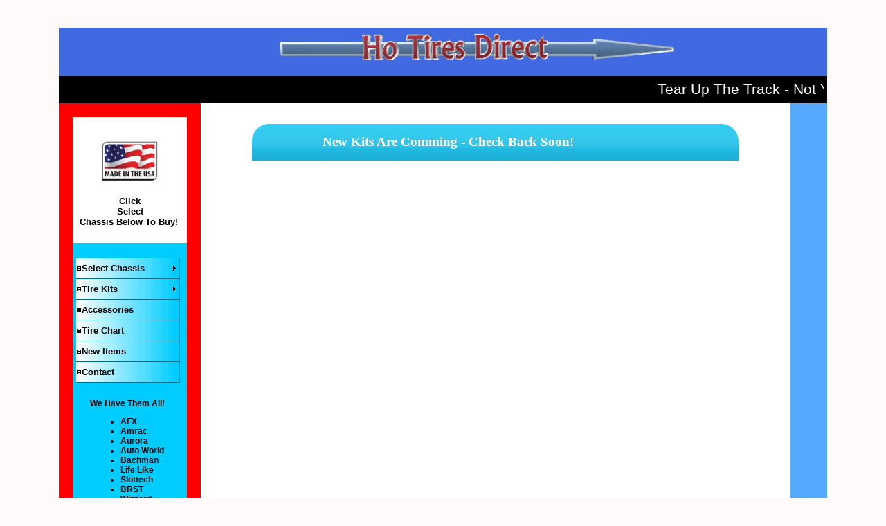

--- FILE ---
content_type: text/html
request_url: http://www.hotiresdirect.com/Aurora.html
body_size: 2985
content:
<!DOCTYPE HTML PUBLIC "-//W3C//DTD HTML 4.01 Transitional//EN">
<html>
<head>
<title>home - Aurora</title>
<META HTTP-EQUIV="Content-Type" CONTENT="text/html; charset=UTF-8">
<link type="text/css" rel="stylesheet" href="xsp_styles.css">
<link rel="canonical" href="http://www.hotiresdirect.com/Aurora.html" /><link type="text/css" rel="stylesheet" href="LEFT_MENU.css">
<link type="text/css" rel="stylesheet" href="MAIN_FOOTER_MENU.css">
<script type="text/javascript" src="milonic_src.js"></script>
<script type="text/javascript" src="mmenudom.js"></script>


</head>
<body>
<table class="XSP_OUTLINE" align="center" cellpadding="0" cellspacing="0" border="0">
<tr>
<td colspan="3" class="XSP_HEADER_PANEL"><p align="center">&nbsp;&nbsp;&nbsp;&nbsp;&nbsp;&nbsp; &nbsp;
&nbsp;&nbsp;&nbsp;&nbsp;&nbsp;&nbsp;&nbsp;&nbsp;&nbsp;&nbsp;&nbsp;&nbsp;&nbsp;&nbsp; &nbsp;&nbsp;
     &nbsp;<img title="sss"
     style="HEIGHT: 67px; WIDTH: 661px"
     border="0"
     alt="sss"
     src="images/Ho%20Logo%20Arrow.png"></p></td>
</tr>
<tr>
<td colspan="3" class="XSP_INFO_BAR"><!-- Codes by HTML.am -->

<!-- CSS Code -->
<style>
.GeneratedMarquee {
font-size:2em;
line-height:1.3em;
color:#FFFFFF;
background-color:#000000;
padding:.04em;

}
</style>

<!-- HTML Code -->
<marquee class="GeneratedMarquee" direction="left" scrollamount="8" behavior="scroll">Tear Up The Track - Not Your Tires!       -        Contact Us For Wholesale Info Or Quantity Discounts.     -      All Tires Are Always In Stock!         </marquee>
</td>
</tr>
<tr>
<td class="XSP_LEFT_PANEL_SPC" id="XSP_LEFT_PANEL_SPC">&nbsp;</td>
<td class="XSP_CENTER_PANEL" rowspan="2"><table class="XSP_CENTER_PANEL" cellpadding="0" cellspacing="0" border="0"><tr><td class="XSP_MAIN_PANEL"><div align="center">
    <table style="HEIGHT: 53px; WIDTH: 703px; COLOR:"
           cellspacing="0"
           cellpadding="0"
           width="703"
           align="center"
           border="0">
        <tbody>
            <tr>
                <td style=
                "BORDER-TOP-COLOR: ; WIDTH: 23px; BACKGROUND: url(images/9b_left.png) no-repeat; BORDER-LEFT-COLOR: ; BORDER-BOTTOM-COLOR: ; BORDER-RIGHT-COLOR:">
                </td>

                <td style=
                "VERTICAL-ALIGN: middle; BACKGROUND: url(images/9b_mid.png) repeat-x; COLOR: ; TEXT-ALIGN: center">
                    <h2 style=
                    "FONT-SIZE: 16pt; FONT-FAMILY: Tahoma; FONT-WEIGHT: bold; COLOR: white; PADDING-BOTTOM: 4px; TEXT-ALIGN: left; PADDING-TOP: 4px; PADDING-LEFT: 4px; MARGIN: 0px; PADDING-RIGHT: 4px"
                        align="center"><font color="#0000ff"><strong><span style=
                        "FONT-SIZE: 14pt">&nbsp;&nbsp;&nbsp;&nbsp;&nbsp;&nbsp;&nbsp;&nbsp;&nbsp;<font color=
                        "#ffffff">&nbsp;&nbsp; &nbsp;</font></span></strong></font><font color=
                        "#0000ff"><strong><span style="FONT-SIZE: 14pt"><font color="#ffffff">&nbsp;&nbsp;New Kits
                        Are Comming - Check Back Soon!</font></span></strong></font></h2>
                </td>

                <td style=
                "BORDER-TOP-COLOR: ; WIDTH: 23px; BACKGROUND: url(images/9b_right.png) no-repeat; BORDER-LEFT-COLOR: ; COLOR: ; BORDER-BOTTOM-COLOR: ; BORDER-RIGHT-COLOR:">
                </td>
            </tr>
        </tbody>
    </table>
</div>

</td></tr><tr><td class="XSP_MAIN_PANEL_FOOTER"><table style="WIDTH: 851px; HEIGHT: 40px"
       cellspacing="0"
       cellpadding="0"
       border="0">
    <tbody>
        <tr>
            <td valign="middle"
                align="center"><table width="100%"><tbody><tr><td> <table class="mainMAIN_FOOTER_MENU"> 
 <tbody> 
<tr><td>
 <span class="xsp1MAIN_FOOTER_MENU"><a class="mainlinksMAIN_FOOTER_MENU" href="sitemap.html" target="">Directory</a></span>
 <span class="xsp1MAIN_FOOTER_MENU"><a class="mainlinksMAIN_FOOTER_MENU" href="Contact.html" target="">Contact</a></span>
</td></tr>
</tbody></table>
</td></tr></tbody></table>
</td>
        </tr>
    </tbody>
</table>
</td></tr></table></td>
<td class="XSP_RIGHT_PANEL_SPC" id="XSP_RIGHT_PANEL" rowspan="2"><div class="XSP_RIGHT_PANEL"><p>&nbsp;</p>

</div></td></tr>
<tr><td class="XSP_LEFT_PANEL_2" id="XSP_LEFT_PANEL" style="FONT-SIZE:1px;" height=1><div class="XSP_LEFT_PANEL"><table style="HEIGHT: 100px; WIDTH: 150px; COLOR: ; BACKGROUND-COLOR: #3366ff"
       cellspacing="0"
       cellpadding="0"
       border="0">
    <tbody>
        <tr>
            <td style="BACKGROUND-COLOR: #00ccff"></td>
        </tr>

        <tr>
            <td style="BACKGROUND-REPEAT: no-repeat; COLOR: ; BACKGROUND-COLOR: #ffffff"
                valign="middle">
                <p>&nbsp;</p>

                <p align="center"><img title="USA"
                     style="HEIGHT: 81px; WIDTH: 81px"
                     border="0"
                     alt="USA"
                     src="images/USA1.jpg"></p>

                <p align="center"><strong><span style="FONT-SIZE: 10pt">Click</span><br>
                <span style="FONT-SIZE: 10pt">Select</span><br>
                <span style="FONT-SIZE: 10pt">Chassis Below To Buy!</span></strong>&nbsp;</p>

                <p align="center">&nbsp;</p>
            </td>
        </tr>

        <tr>
            <td style=
            "WIDTH: 150px; COLOR: ; PADDING-BOTTOM: 10px; PADDING-TOP: 10px; PADDING-LEFT: 5px; PADDING-RIGHT: 10px; BACKGROUND-COLOR: #00ccff"
                valign="top"
                align="left">
                <p align="right">&nbsp;<table border="0" cellspacing="0" cellpadding="0" ><tbody><tr><td><script type="text/javascript" src="script/LEFT_MENU0.js"></script>  <script type="text/javascript" src="preloadmenuimages.js"></script>  </td></tr></tbody></table>
<noscript>
<table><tbody><tr><td> <TABLE class="mainLEFT_MENU" cellpadding="0px" cellspacing="0px"> 
 <TBODY> 
<TR><TD class="maintdTlLEFT_MENU" style="padding-top: 0px ">
<a class="mainlinksLEFT_MENU" href="http://www.hotiresdirect.com/" target="">Select Chassis</a> 
 </TD></TR>
<TR><TD style="padding-right:0px" >
 <TABLE class=subLEFT_MENU> 
 <TBODY> 
<TR><TD class="subtdTlLEFT_MENU" >
◦&nbsp; </TD><TD style="width:100%; padding-left:0px;"><a class="sublinksLEFT_MENU" href="AFX-G-Plus-Amrac-Silicones.html" target="">AFX G-Plus Amrac Silicones</a>  
</TD></TR><TR><TD class="subtdTlLEFT_MENU" >
◦&nbsp; </TD><TD style="width:100%; padding-left:0px;"><a class="sublinksLEFT_MENU" href="AFX-Mega-G-G+-Tomy-SRT.html" target="">AFX Mega G - G+  - Tomy SRT</a>  
</TD></TR><TR><TD class="subtdTlLEFT_MENU" >
◦&nbsp; </TD><TD style="width:100%; padding-left:0px;"><a class="sublinksLEFT_MENU" href="AFX-Magnatraction-Silicone.html" target="">AFX Magnatraction Silicone</a>  
</TD></TR><TR><TD class="subtdTlLEFT_MENU" >
◦&nbsp; </TD><TD style="width:100%; padding-left:0px;"><a class="sublinksLEFT_MENU" href="AFX-4-Gear-Drag-Specialty-Chassis.html" target="">AFX 4 Gear Drag Specialty Chassis</a>  
</TD></TR><TR><TD class="subtdTlLEFT_MENU" >
◦&nbsp; </TD><TD style="width:100%; padding-left:0px;"><a class="sublinksLEFT_MENU" href="Auto-World-Ultra-G.html" target="">Auto World Ultra G</a>  
</TD></TR><TR><TD class="subtdTlLEFT_MENU" >
◦&nbsp; </TD><TD style="width:100%; padding-left:0px;"><a class="sublinksLEFT_MENU" href="Aurora-Thunderjet-Bachmann.html" target="">Aurora Thunderjet Bachmann</a>  
</TD></TR><TR><TD class="subtdTlLEFT_MENU" >
◦&nbsp; </TD><TD style="width:100%; padding-left:0px;"><a class="sublinksLEFT_MENU" href="Autoworld-X-Traction.html" target="">Autoworld X-Traction</a>  
</TD></TR><TR><TD class="subtdTlLEFT_MENU" >
◦&nbsp; </TD><TD style="width:100%; padding-left:0px;"><a class="sublinksLEFT_MENU" href="Aurora-Indy-Car-Dune-Buggy-Tires.html" target="">Aurora Indy Car Dune Buggy Tires</a>  
</TD></TR><TR><TD class="subtdTlLEFT_MENU" >
◦&nbsp; </TD><TD style="width:100%; padding-left:0px;"><a class="sublinksLEFT_MENU" href="Life-like-M-And-T-Chassis.html" target="">Life like M And T Chassis</a>  
</TD></TR><TR><TD class="subtdTlLEFT_MENU" >
◦&nbsp; </TD><TD style="width:100%; padding-left:0px;"><a class="sublinksLEFT_MENU" href="Slottech-BRST-Wizzard.html" target="">Slottech BRST Wizzard</a>  
</TD></TR><TR><TD class="subtdTlLEFT_MENU" >
◦&nbsp; </TD><TD style="width:100%; padding-left:0px;"><a class="sublinksLEFT_MENU" href="Tyco-Curve-Hugger-HP2-Silicones.html" target="">Tyco Curve Hugger HP2 Silicones</a>  
</TD></TR><TR><TD class="subtdTlLEFT_MENU" >
◦&nbsp; </TD><TD style="width:100%; padding-left:0px;"><a class="sublinksLEFT_MENU" href="Tyco-Magnum-HP7-Silicones.html" target="">Tyco Magnum / HP7 Silicones</a>  
</TD></TR></TBODY></TABLE>
</TD></TR>
<TR><TD class="maintdTlLEFT_MENU" style="padding-top: 0px ">
<a class="mainlinksLEFT_MENU" href="Tire-Kits.html" target="">Tire Kits</a> 
 </TD></TR>
<TR><TD style="padding-right:0px" >
 <TABLE class=subLEFT_MENU> 
 <TBODY> 
<TR><TD class="subtdTlLEFT_MENU" >
◦&nbsp; </TD><TD style="width:100%; padding-left:0px;"><a class="sublinksLEFT_MENU" href="Aurora.html" target="">Aurora</a>  
</TD></TR><TR><TD class="subtdTlLEFT_MENU" >
◦&nbsp; </TD><TD style="width:100%; padding-left:0px;"><a class="sublinksLEFT_MENU" href="Afx-Tomy.html" target="">Afx Tomy</a>  
</TD></TR><TR><TD class="subtdTlLEFT_MENU" >
◦&nbsp; </TD><TD style="width:100%; padding-left:0px;"><a class="sublinksLEFT_MENU" href="Life-Like.html" target="">Life Like</a>  
</TD></TR><TR><TD class="subtdTlLEFT_MENU" >
◦&nbsp; </TD><TD style="width:100%; padding-left:0px;"><a class="sublinksLEFT_MENU" href="Auto-World.html" target="">Auto World</a>  
</TD></TR></TBODY></TABLE>
</TD></TR>
<TR><TD class="maintdTlLEFT_MENU" style="padding-top: 0px ">
<a class="mainlinksLEFT_MENU" href="Accessories.html" target="">Accessories</a> 
 </TD></TR>
<TR><TD class="maintdTlLEFT_MENU" style="padding-top: 0px ">
<a class="mainlinksLEFT_MENU" href="Tire-Chart.html" target="">Tire Chart</a> 
 </TD></TR>
<TR><TD class="maintdTlLEFT_MENU" style="padding-top: 0px ">
<a class="mainlinksLEFT_MENU" href="New-Items.html" target="">New Items</a> 
 </TD></TR>
<TR><TD class="maintdTlLEFT_MENU" style="padding-top: 0px ">
<a class="mainlinksLEFT_MENU" href="Contact.html" target="">Contact</a> 
 </TD></TR>
</TBODY></TABLE>
</td></tr></tbody></table>
</noscript>

&nbsp;</p>

                <p align="center"><strong><span style="FONT-SIZE: 9pt">We&nbsp;Have
                Them&nbsp;All!</span></strong>&nbsp;</p>

                <div style="FONT-SIZE: 9pt; MARGIN-LEFT: 2em">
                    <ul>
                        <li>
                            <div align="left">
                                <strong><span style="FONT-SIZE: 9pt">AFX</span></strong>&nbsp;&nbsp;
                            </div>
                        </li>

                        <li>
                            <div align="left">
                                <strong><span style="FONT-SIZE: 9pt">Amrac</span></strong>
                            </div>
                        </li>

                        <li>
                            <div align="left">
                                <strong><span style="FONT-SIZE: 9pt">Aurora</span></strong>
                            </div>
                        </li>

                        <li>
                            <div align="left">
                                <strong>Auto</strong>&nbsp;<strong>World</strong>
                            </div>
                        </li>

                        <li>
                            <div align="left">
                                <strong><span style="FONT-SIZE: 9pt">Bachman</span></strong>
                            </div>
                        </li>

                        <li>
                            <div align="left">
                                <strong><span style="FONT-SIZE: 9pt">Life Like</span></strong>
                            </div>
                        </li>

                        <li>
                            <div align="left">
                                <strong><span style="FONT-SIZE: 9pt">Slottech</span></strong>
                            </div>
                        </li>

                        <li>
                            <div align="left">
                                <strong><span style="FONT-SIZE: 9pt">BRST</span></strong>
                            </div>
                        </li>

                        <li>
                            <div align="left">
                                <strong><span style="FONT-SIZE: 9pt">Wizzard</span></strong>&nbsp;
                            </div>
                        </li>

                        <li>
                            <div align="left">
                                <strong><span style="FONT-SIZE: 9pt">Tomy</span></strong>
                            </div>
                        </li>

                        <li>
                            <div align="left">
                                <strong><span style="FONT-SIZE: 9pt">Tyco&nbsp;</span></strong>
                            </div>
                        </li>

                        <li>
                            <div align="left">
                                <strong><span style="FONT-SIZE: 9pt">And More!</span></strong>&nbsp;
                            </div>
                        </li>
                    </ul>
                </div>
            </td>
        </tr>

        <tr>
            <td style="BACKGROUND-COLOR: #00ccff"></td>
        </tr>
    </tbody>
</table>

</div></td></tr>

<tr><td colspan="3" class="XSP_FOOTER_PANEL"><p align=center></p></td></tr></table>

<script language="javascript" type="text/javascript">
<!--
document.getElementById("XSP_LEFT_PANEL_SPC").innerHTML = document.getElementById("XSP_LEFT_PANEL").innerHTML;
document.getElementById("XSP_LEFT_PANEL").innerHTML = "&nbsp;";
//-->
</script>

</body>
<script>'undefined'=== typeof _trfq || (window._trfq = []);'undefined'=== typeof _trfd && (window._trfd=[]),_trfd.push({'tccl.baseHost':'secureserver.net'},{'ap':'cpsh-oh'},{'server':'p3plzcpnl505086'},{'dcenter':'p3'},{'cp_id':'7927204'},{'cp_cache':''},{'cp_cl':'8'}) // Monitoring performance to make your website faster. If you want to opt-out, please contact web hosting support.</script><script src='https://img1.wsimg.com/traffic-assets/js/tccl.min.js'></script></html>



--- FILE ---
content_type: text/css
request_url: http://www.hotiresdirect.com/xsp_styles.css
body_size: 1715
content:
BODY{MARGIN-LEFT: 0px;MARGIN-RIGHT: 0px;MARGIN-TOP: 40px;MARGIN-BOTTOM: 40px;BACKGROUND-COLOR: #FFFAFA;FONT-SIZE: 10pt; COLOR: #000000; FONT-FAMILY: Verdana, Sans-Serif;}
TABLE.XSP_OUTLINE{HEIGHT: 100%;WIDTH: 1100px;}
TD.XSP_HEADER_PANEL{BACKGROUND-COLOR: #4169E1; WIDTH: 1100px;HEIGHT: 20px;PADDING: 0px;FONT-SIZE: 10pt; COLOR: #000000; FONT-FAMILY: Verdana, Sans-Serif;VERTICAL-ALIGN: top;}
TD.XSP_HEADER_PANEL TABLE{FONT-SIZE: 10pt; COLOR: #000000; FONT-FAMILY: Verdana, Sans-Serif;}
TD.XSP_LEFT_PANEL_SPC{VERTICAL-ALIGN: top;TEXT-ALIGN: left;WIDTH: 160px; BACKGROUND-COLOR: #FF0000;PADDING: 20px;}
TD.XSP_LEFT_PANEL, TD.XSP_LEFT_PANEL_2{VERTICAL-ALIGN: top;TEXT-ALIGN: left;HEIGHT: 1px; WIDTH: 160px; BACKGROUND-COLOR: #FF0000;PADDING: 0px;}
TD.XSP_LEFT_PANEL_2{background-position: bottom left;}
DIV.XSP_LEFT_PANEL{VERTICAL-ALIGN: top;TEXT-ALIGN: left;WIDTH: 100%; FONT-SIZE: 8pt; COLOR: #000000; FONT-FAMILY: Verdana, Sans-Serif; PADDING: 0px;}
DIV.XSP_LEFT_PANEL table{FONT-SIZE: 8pt; COLOR: #000000; FONT-FAMILY: Verdana, Sans-Serif;}
TD.XSP_CENTER_PANEL{VERTICAL-ALIGN: top;WIDTH: 800px; BACKGROUND-COLOR: #FFFFFF;}
TD.XSP_CENTER_PANEL_NR{VERTICAL-ALIGN: top;WIDTH: 900px; BACKGROUND-COLOR: #FFFFFF;}
TABLE.XSP_CENTER_PANEL{HEIGHT: 100%;WIDTH: 100%;}

TD.XSP_MAIN_PANEL{VERTICAL-ALIGN: top;TEXT-ALIGN: left;WIDTH: 100%;FONT-SIZE: 10pt; COLOR: #000000; FONT-FAMILY: Verdana, Sans-Serif;PADDING: 30px;}
TD.XSP_MAIN_PANEL TABLE{FONT-SIZE: 10pt; COLOR: #000000; FONT-FAMILY: Verdana, Sans-Serif;}
TD.XSP_MAIN_PANEL_FOOTER{VERTICAL-ALIGN: top;TEXT-ALIGN: left;HEIGHT: 5px; BACKGROUND-COLOR: #C0C0C0; WIDTH: 100%; FONT-SIZE: 8pt; COLOR: #000000; FONT-FAMILY: Verdana, Sans-Serif;PADDING: 10px 0px;}
TD.XSP_MAIN_PANEL_FOOTER TABLE{FONT-SIZE: 8pt; COLOR: #000000; FONT-FAMILY: Verdana, Sans-Serif;}
TD.XSP_MAIN_PANEL_HEADER{VERTICAL-ALIGN: top;TEXT-ALIGN: left;HEIGHT: 50px; BACKGROUND-COLOR: #FFFFFF; WIDTH: 100%; FONT-SIZE: 8pt; COLOR: #000000; FONT-FAMILY: Verdana, Sans-Serif;PADDING: 0px 0px;}
TD.XSP_MAIN_PANEL_HEADER TABLE{FONT-SIZE: 8pt; COLOR: #000000; FONT-FAMILY: Verdana, Sans-Serif;}
TD.XSP_INFO_BAR{VERTICAL-ALIGN: top;HEIGHT: 20px; BACKGROUND-COLOR: #000000;FONT-SIZE: 8pt; COLOR: #000000; FONT-FAMILY: Verdana, Sans-Serif;PADDING: 5px;}
TD.XSP_INFO_BAR TABLE{FONT-SIZE: 8pt; COLOR: #000000; FONT-FAMILY: Verdana, Sans-Serif;}
TD.XSP_RIGHT_PANEL_SPC{VERTICAL-ALIGN: top;TEXT-ALIGN: left;WIDTH: 50px; BACKGROUND-COLOR: #55AAFF;PADDING: 25px;}
TD.XSP_RIGHT_PANEL{VERTICAL-ALIGN: top;TEXT-ALIGN: left;HEIGHT: 1px; WIDTH: 50px; BACKGROUND-COLOR: #55AAFF;PADDING: 0px;}
DIV.XSP_RIGHT_PANEL{VERTICAL-ALIGN: top;TEXT-ALIGN: left;WIDTH: 100%; FONT-SIZE: 10pt; COLOR: #000000; FONT-FAMILY: Verdana, Sans-Serif; PADDING: 0px;}
DIV.XSP_RIGHT_PANEL TABLE{FONT-SIZE: 10pt; COLOR: #000000; FONT-FAMILY: Verdana, Sans-Serif;}
TD.XSP_FOOTER_PANEL{VERTICAL-ALIGN: top;TEXT-ALIGN: left;HEIGHT: 1px; WIDTH: 1100px; FONT-SIZE: 8pt; COLOR: #000000; FONT-FAMILY: Verdana, Sans-Serif; PADDING: 0px;BACKGROUND-COLOR: #C0C0C0;}

TD.XSP_FOOTER_PANEL TABLE{FONT-SIZE: 8pt; COLOR: #000000; FONT-FAMILY: Verdana, Sans-Serif; }

TD.NAVBAR_LEFT { font-size: 8pt; color: #000000; font-family: verdana; font-weight: normal; text-decoration: none; }
A.NAVBAR_LEFT { font-size: 8pt; color: #000000; font-family: Verdana, Sans-Serif; font-weight: bold; text-decoration: none; }
A.NAVBAR_LEFT:visited { color:#000000; }
A.NAVBAR_LEFT:hover { color:#000000 }
DIV.BREADCRUMB { font-size: 10pt; color: #000000; font-family: Verdana, Sans-Serif; font-weight: normal; text-decoration: none; }
A.BREADCRUMB { font-size: 10pt; color: #000000; font-family: Verdana, Sans-Serif; font-weight: normal; text-decoration: underline; }
A.BREADCRUMB:visited { color:#000000; }
A.BREADCRUMB:hover { color:#000000 }

.formf22f11d23-5608-43f2-aeea-f33f09f404fd {
	width:310px;
	padding:0;
}
.formf22f11d23-5608-43f2-aeea-f33f09f404fd .top {
	background:url('images/f22f11d23-5608-43f2-aeea-f33f09f404fdtop.png');
	height:35px;
}
.formf22f11d23-5608-43f2-aeea-f33f09f404fd .mid {
	background:url('images/f22f11d23-5608-43f2-aeea-f33f09f404fdmid.png');
}
.formf22f11d23-5608-43f2-aeea-f33f09f404fd .mid table {
	margin:0 auto;
}
.formf22f11d23-5608-43f2-aeea-f33f09f404fd .bottom {
	height:35px;
	background:url('images/f22f11d23-5608-43f2-aeea-f33f09f404fdbottom.png');
}

.formf22f11d23-5608-43f2-aeea-f33f09f404fd .txtforminput {
	background:url('images/f22f11d23-5608-43f2-aeea-f33f09f404fdinput_background.jpg');
	font-size:16px;
}

.formf22f11d23-5608-43f2-aeea-f33f09f404fd form div {
	padding:10px 0;
}.titlef22f11d23-5608-43f2-aeea-f33f09f404fd{FONT-WEIGHT:bold; FONT-SIZE: 16pt; COLOR: #333333; FONT-STYLE: normal; FONT-FAMILY: Verdana; TEXT-DECORATION: none; TEXT-ALIGN: Center; }
.bodyf22f11d23-5608-43f2-aeea-f33f09f404fd{FONT-WEIGHT:normal; FONT-SIZE: 10pt; COLOR: #333333; FONT-STYLE: normal; FONT-FAMILY: Verdana; TEXT-DECORATION: none; TEXT-ALIGN: left; }
.labelf22f11d23-5608-43f2-aeea-f33f09f404fd{FONT-WEIGHT:normal; FONT-SIZE: 10pt; COLOR: #333333; FONT-STYLE: normal; FONT-FAMILY: Verdana; TEXT-DECORATION: none}
.inputf22f11d23-5608-43f2-aeea-f33f09f404fd {width: 170px; border: solid 1px #DDDDDD }

.formf73bcd0ec-a8fb-4bdb-8a4c-e76d7a422b59 {
	width:400px;
	padding:0;
}
.formf73bcd0ec-a8fb-4bdb-8a4c-e76d7a422b59 .top {
	background:url('images/f73bcd0ec-a8fb-4bdb-8a4c-e76d7a422b59top.png');
	height:26px;
}
.formf73bcd0ec-a8fb-4bdb-8a4c-e76d7a422b59 .mid {
	background:url('images/f73bcd0ec-a8fb-4bdb-8a4c-e76d7a422b59mid.png');
}
.formf73bcd0ec-a8fb-4bdb-8a4c-e76d7a422b59 .mid table {
	margin:0 auto;
}
.formf73bcd0ec-a8fb-4bdb-8a4c-e76d7a422b59 .bottom {
	height:30px;
	background:url('images/f73bcd0ec-a8fb-4bdb-8a4c-e76d7a422b59bottom.png');
}

.formf73bcd0ec-a8fb-4bdb-8a4c-e76d7a422b59 .txtforminput {
	background:url('images/f73bcd0ec-a8fb-4bdb-8a4c-e76d7a422b59input_background.jpg');
}


.formf73bcd0ec-a8fb-4bdb-8a4c-e76d7a422b59 form div {
	padding:10px 0;
}.titlef73bcd0ec-a8fb-4bdb-8a4c-e76d7a422b59{FONT-WEIGHT:bold; FONT-SIZE: 16pt; COLOR: #333333; FONT-STYLE: normal; FONT-FAMILY: Verdana; TEXT-DECORATION: none; TEXT-ALIGN: Center; }
.bodyf73bcd0ec-a8fb-4bdb-8a4c-e76d7a422b59{FONT-WEIGHT:normal; FONT-SIZE: 10pt; COLOR: White; FONT-STYLE: normal; FONT-FAMILY: Verdana; TEXT-DECORATION: none; TEXT-ALIGN: left; }
.labelf73bcd0ec-a8fb-4bdb-8a4c-e76d7a422b59{FONT-WEIGHT:normal; FONT-SIZE: 8pt; COLOR: #333333; FONT-STYLE: normal; FONT-FAMILY: Verdana; TEXT-DECORATION: none}
.inputf73bcd0ec-a8fb-4bdb-8a4c-e76d7a422b59 {width: 170px; border: solid 1px #DDDDDD }

.border961f22c9-86f9-455d-aaa8-c6562b7d0e0f { background-color: Transparent; width: 210px; border: solid 0px Black}
.cell1961f22c9-86f9-455d-aaa8-c6562b7d0e0f { padding: 0px 5px 5px 5px; width:100% }
.cell2961f22c9-86f9-455d-aaa8-c6562b7d0e0f { padding: 0px 5px 5px 0px}
.label961f22c9-86f9-455d-aaa8-c6562b7d0e0f{FONT-WEIGHT:bold; FONT-SIZE: 12pt; COLOR: Black; FONT-STYLE: normal; FONT-FAMILY: Verdana; TEXT-DECORATION: none; TEXT-ALIGN: Left; }

.input961f22c9-86f9-455d-aaa8-c6562b7d0e0f { border: solid 1px Black; width:100% }
.button961f22c9-86f9-455d-aaa8-c6562b7d0e0f { background-color: Black; border: solid 1px Black; color: #FFFFFF; font-family: Arial; font-size: 10pt; font-weight: bold; font-style: normal; text-decoration: none }
.head961f22c9-86f9-455d-aaa8-c6562b7d0e0f{FONT-WEIGHT:bold; FONT-SIZE: 12pt; COLOR: Black; FONT-STYLE: normal; FONT-FAMILY: Verdana; TEXT-DECORATION: none; TEXT-ALIGN: left; }
div.result961f22c9-86f9-455d-aaa8-c6562b7d0e0f { margin-top:0px; }
div.resultspage961f22c9-86f9-455d-aaa8-c6562b7d0e0f { overflow:hidden; }
.result961f22c9-86f9-455d-aaa8-c6562b7d0e0f{FONT-WEIGHT:bold; FONT-SIZE: 12pt; COLOR: Blue; FONT-STYLE: normal; FONT-FAMILY: Verdana; TEXT-DECORATION: none; TEXT-ALIGN: left; }
.result961f22c9-86f9-455d-aaa8-c6562b7d0e0f:hover{FONT-WEIGHT:bold; FONT-SIZE: 12pt; COLOR: Green; FONT-STYLE: normal; FONT-FAMILY: Verdana; TEXT-DECORATION: none; TEXT-ALIGN: left; }
.desc961f22c9-86f9-455d-aaa8-c6562b7d0e0f{FONT-WEIGHT:normal; FONT-SIZE: 10pt; COLOR: Black; FONT-STYLE: normal; FONT-FAMILY: Verdana; TEXT-DECORATION: none; TEXT-ALIGN: left; }
.url961f22c9-86f9-455d-aaa8-c6562b7d0e0f{FONT-WEIGHT:normal; FONT-SIZE: 9pt; COLOR: Green; FONT-STYLE: normal; FONT-FAMILY: Verdana; TEXT-DECORATION: none; TEXT-ALIGN: left; MARGIN-BOTTOM: 0px}
.page961f22c9-86f9-455d-aaa8-c6562b7d0e0f{FONT-WEIGHT:normal; FONT-SIZE: 10pt; COLOR: Black; FONT-STYLE: normal; FONT-FAMILY: Verdana; TEXT-DECORATION: none; TEXT-ALIGN: left; }
.page961f22c9-86f9-455d-aaa8-c6562b7d0e0f a{FONT-WEIGHT:normal; FONT-SIZE: 10pt; COLOR: Green; FONT-STYLE: normal; FONT-FAMILY: Verdana; TEXT-DECORATION: none; TEXT-ALIGN: left; }
.page961f22c9-86f9-455d-aaa8-c6562b7d0e0f a:hover{FONT-WEIGHT:normal; FONT-SIZE: 10pt; COLOR: Red; FONT-STYLE: normal; FONT-FAMILY: Verdana; TEXT-DECORATION: none; TEXT-ALIGN: left; }

.ulxsptagcloud { 
list-style-type:none;
padding:0px;
margin:0px;
text-align:center;
}
.ulxsptagcloud a { 
font-family:verdana;
color:blue;
text-decoration:none;
}
.ulxsptagcloud a:hover { 
font-family:verdana;
text-decoration:underline;
}
.ulxsptagcloud li { 
display:inline;
margin-left:1px;
margin-right:1px;
}

.ulxsptaglinks { 
list-style-type:none;
padding-left:0px;
margin-left:0px;
padding-right:0px;
margin-right:0px;
}
.ulxsptaglinks a{ 
}
.ulxsptaglinks .tagcloudtitle{ 
}
.ulxsptaglinks .tagcloudtitle a{ 
color:blue;
font-family:verdana;
font-size:12pt;
}
.ulxsptaglinks .tagclouddesc{ 
font-size:10pt;
color:black;
font-family:verdana;
}
.ulxsptaglinks .tagcloudurl{ 
font-size:10pt;
color:green;
font-family:verdana;
}
.spanxsptaglist { 
font-size:10pt;
font-family:Verdana;
}
.spanxsptaglist a{ 
font-size:10pt;
font-family:Verdana;
}

a.class1:link {font-family:Verdana; font-size:10pt;color:blue;text-decoration:underline;}
a.class1:visited {font-family:Verdana; font-size:10pt;color:blue;text-decoration:underline;}
a.class1:hover {font-family:Verdana; font-size:10pt;color:blue;text-decoration:underline;}
li.class1 {display:list-item; color:black; margin-bottom:5}
div.class1 {font-family:Verdana; font-size:10pt;color:Black;text-decoration:none;}



--- FILE ---
content_type: text/css
request_url: http://www.hotiresdirect.com/MAIN_FOOTER_MENU.css
body_size: 316
content:
a.mainlinksMAIN_FOOTER_MENU:link    {color: Black ; text-decoration: underline; font-family: Verdana; font-size: 10pt ;  } 
a.mainlinksMAIN_FOOTER_MENU:visited {color: Black ; text-decoration: underline;font-family: Verdana; font-size: 10pt ;  } 
a.mainlinksMAIN_FOOTER_MENU:active  {color: Black ; text-decoration: underline;font-family: Verdana; font-size: 10pt ;  } 
a.mainlinksMAIN_FOOTER_MENU:hover   {color: Black ; text-decoration: none; font-family: Verdana; font-size: 10pt ;  } 

span.xsp1MAIN_FOOTER_MENU{
margin-right:20px;}table.mainMAIN_FOOTER_MENU {background-color: Transparent;
text-align: center;
color: Black;
font: 10pt "Verdana" ;width: 100%;
}

table.mainMAIN_FOOTER_MENU td {
padding-left:20px;padding-bottom: 5px; padding-top: 5px ; 
}

div.spaceMAIN_FOOTER_MENU {
margin-top:5px;
}


--- FILE ---
content_type: text/javascript
request_url: http://www.hotiresdirect.com/script/LEFT_MENU0.js
body_size: 1059
content:
_menuCloseDelay=500;
_menuOpenDelay=150;
_subOffsetTop=2;
_subOffsetLeft=-2;
buildafterload="true";


with(menuStyle=new mm_style()){
align="left";
bgimage="images/aquagrad3d2.gif";
fontfamily="Verdana, Tahoma, Arial";
fontsize="10pt";
fontstyle="normal";
fontweight="bold";
headerbgcolor="#ffffff";
headercolor="#000000";
image="images/sqauredot_black_6x6.gif";
offcolor="#000000";
oncolor="Black";
outfilter="fade(duration=0.5)";
subimage="images/arrow.gif";
subimagepadding="5";
imagepadding="1";
itemheight="30";
itemwidth="150";
}

with(submenuStyle=new mm_style()){
borderstyle="raised";
borderwidth="2";
fontfamily="Verdana, Tahoma, Arial";
fontsize="10pt";
fontstyle="normal";
fontweight="bold";
headercolor="#000000";
high3dcolor="#ffffff";
low3dcolor="#634263";
offbgcolor="#2AD4FF";
offcolor="#000000";
onbgcolor="White";
oncolor="Black";
outfilter="fade(duration=0.5)";
padding="3";
separatorsize="2";
subimage="images/arrow.gif";
subimagepadding="8";
swap3d="1";
}

with(milonic=new menuname("Main Menu")){
position="relative";
style=menuStyle;
alwaysvisible="1";
itemwidth="110";
align="left";
orientation="vertical";
itemheight="21";
aI("showmenu=Select Chassis/AFX G-Plus Amrac SiliconesLEFT_MENU;text=Select Chassis;target=;url=http://www.hotiresdirect.com/;align=left;");
aI("showmenu=Tire Kits/AuroraLEFT_MENU;text=Tire Kits;target=;url=Tire-Kits.html;align=left;");
aI("text=Accessories;target=;url=Accessories.html;align=left;");
aI("text=Tire Chart;target=;url=Tire-Chart.html;align=left;");
aI("text=New Items;target=;url=New-Items.html;align=left;");
aI("text=Contact;target=;url=Contact.html;align=left;");
}

with(milonic=new menuname("Select Chassis/AFX G-Plus Amrac SiliconesLEFT_MENU")){
style=submenuStyle;
aI("text=AFX G-Plus Amrac Silicones;target=;url=AFX-G-Plus-Amrac-Silicones.html;");
aI("text=AFX Mega G - G+  - Tomy SRT;target=;url=AFX-Mega-G-G+-Tomy-SRT.html;");
aI("text=AFX Magnatraction Silicone;target=;url=AFX-Magnatraction-Silicone.html;");
aI("text=AFX 4 Gear Drag Specialty Chassis;target=;url=AFX-4-Gear-Drag-Specialty-Chassis.html;");
aI("text=Auto World Ultra G;target=;url=Auto-World-Ultra-G.html;");
aI("text=Aurora Thunderjet Bachmann;target=;url=Aurora-Thunderjet-Bachmann.html;");
aI("text=Autoworld X-Traction;target=;url=Autoworld-X-Traction.html;");
aI("text=Aurora Indy Car Dune Buggy Tires;target=;url=Aurora-Indy-Car-Dune-Buggy-Tires.html;");
aI("text=Life like M And T Chassis;target=;url=Life-like-M-And-T-Chassis.html;");
aI("text=Slottech BRST Wizzard;target=;url=Slottech-BRST-Wizzard.html;");
aI("text=Tyco Curve Hugger HP2 Silicones;target=;url=Tyco-Curve-Hugger-HP2-Silicones.html;");
aI("text=Tyco Magnum / HP7 Silicones;target=;url=Tyco-Magnum-HP7-Silicones.html;");
}

with(milonic=new menuname("Tire Kits/AuroraLEFT_MENU")){
style=submenuStyle;
aI("text=Aurora;target=;url=Aurora.html;");
aI("text=Afx Tomy;target=;url=Afx-Tomy.html;");
aI("text=Life Like;target=;url=Life-Like.html;");
aI("text=Auto World;target=;url=Auto-World.html;");
}


 drawMenus();
